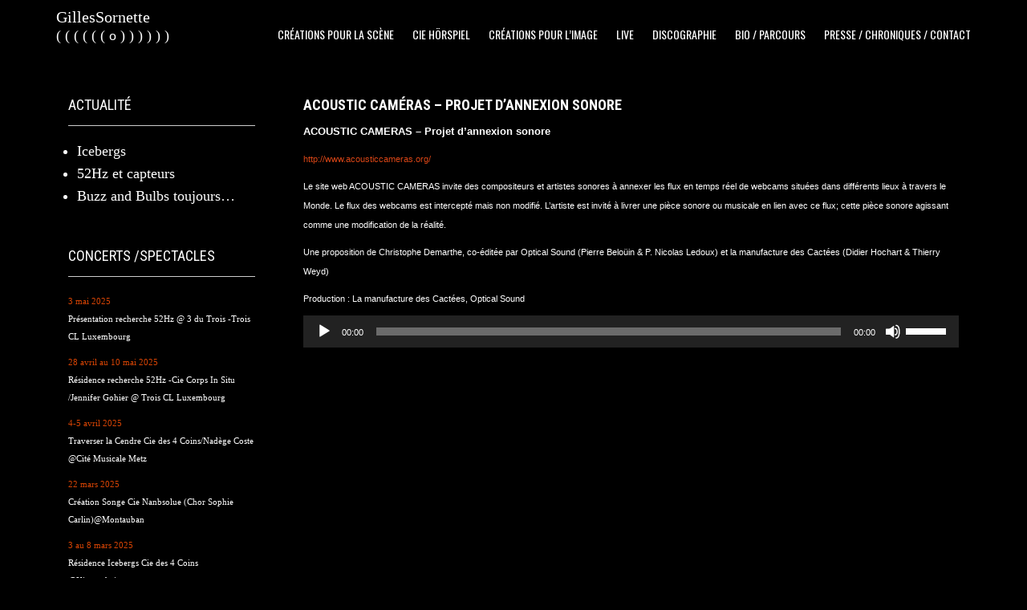

--- FILE ---
content_type: text/html; charset=UTF-8
request_url: http://www.gillessornette.com/acoustic-cameras
body_size: 15043
content:
<!DOCTYPE html>
<html lang="fr-FR">
<head>
<meta charset="UTF-8">
<meta name="viewport" content="width=device-width">
<link rel="profile" href="http://gmpg.org/xfn/11">
<link rel="pingback" href="http://www.gillessornette.com/xmlrpc.php">
<title>Acoustic Caméras &#8211; Projet d&rsquo;annexion sonore &#8211; GillesSornette</title>
<meta name='robots' content='max-image-preview:large' />
<link rel='dns-prefetch' href='//www.gillessornette.com' />
<link rel='dns-prefetch' href='//fonts.googleapis.com' />
<link rel="alternate" type="application/rss+xml" title="GillesSornette &raquo; Flux" href="https://www.gillessornette.com/feed" />
<link rel="alternate" type="application/rss+xml" title="GillesSornette &raquo; Flux des commentaires" href="https://www.gillessornette.com/comments/feed" />
<script type="text/javascript">
/* <![CDATA[ */
window._wpemojiSettings = {"baseUrl":"https:\/\/s.w.org\/images\/core\/emoji\/14.0.0\/72x72\/","ext":".png","svgUrl":"https:\/\/s.w.org\/images\/core\/emoji\/14.0.0\/svg\/","svgExt":".svg","source":{"concatemoji":"http:\/\/www.gillessornette.com\/wp-includes\/js\/wp-emoji-release.min.js?ver=6.4.7"}};
/*! This file is auto-generated */
!function(i,n){var o,s,e;function c(e){try{var t={supportTests:e,timestamp:(new Date).valueOf()};sessionStorage.setItem(o,JSON.stringify(t))}catch(e){}}function p(e,t,n){e.clearRect(0,0,e.canvas.width,e.canvas.height),e.fillText(t,0,0);var t=new Uint32Array(e.getImageData(0,0,e.canvas.width,e.canvas.height).data),r=(e.clearRect(0,0,e.canvas.width,e.canvas.height),e.fillText(n,0,0),new Uint32Array(e.getImageData(0,0,e.canvas.width,e.canvas.height).data));return t.every(function(e,t){return e===r[t]})}function u(e,t,n){switch(t){case"flag":return n(e,"\ud83c\udff3\ufe0f\u200d\u26a7\ufe0f","\ud83c\udff3\ufe0f\u200b\u26a7\ufe0f")?!1:!n(e,"\ud83c\uddfa\ud83c\uddf3","\ud83c\uddfa\u200b\ud83c\uddf3")&&!n(e,"\ud83c\udff4\udb40\udc67\udb40\udc62\udb40\udc65\udb40\udc6e\udb40\udc67\udb40\udc7f","\ud83c\udff4\u200b\udb40\udc67\u200b\udb40\udc62\u200b\udb40\udc65\u200b\udb40\udc6e\u200b\udb40\udc67\u200b\udb40\udc7f");case"emoji":return!n(e,"\ud83e\udef1\ud83c\udffb\u200d\ud83e\udef2\ud83c\udfff","\ud83e\udef1\ud83c\udffb\u200b\ud83e\udef2\ud83c\udfff")}return!1}function f(e,t,n){var r="undefined"!=typeof WorkerGlobalScope&&self instanceof WorkerGlobalScope?new OffscreenCanvas(300,150):i.createElement("canvas"),a=r.getContext("2d",{willReadFrequently:!0}),o=(a.textBaseline="top",a.font="600 32px Arial",{});return e.forEach(function(e){o[e]=t(a,e,n)}),o}function t(e){var t=i.createElement("script");t.src=e,t.defer=!0,i.head.appendChild(t)}"undefined"!=typeof Promise&&(o="wpEmojiSettingsSupports",s=["flag","emoji"],n.supports={everything:!0,everythingExceptFlag:!0},e=new Promise(function(e){i.addEventListener("DOMContentLoaded",e,{once:!0})}),new Promise(function(t){var n=function(){try{var e=JSON.parse(sessionStorage.getItem(o));if("object"==typeof e&&"number"==typeof e.timestamp&&(new Date).valueOf()<e.timestamp+604800&&"object"==typeof e.supportTests)return e.supportTests}catch(e){}return null}();if(!n){if("undefined"!=typeof Worker&&"undefined"!=typeof OffscreenCanvas&&"undefined"!=typeof URL&&URL.createObjectURL&&"undefined"!=typeof Blob)try{var e="postMessage("+f.toString()+"("+[JSON.stringify(s),u.toString(),p.toString()].join(",")+"));",r=new Blob([e],{type:"text/javascript"}),a=new Worker(URL.createObjectURL(r),{name:"wpTestEmojiSupports"});return void(a.onmessage=function(e){c(n=e.data),a.terminate(),t(n)})}catch(e){}c(n=f(s,u,p))}t(n)}).then(function(e){for(var t in e)n.supports[t]=e[t],n.supports.everything=n.supports.everything&&n.supports[t],"flag"!==t&&(n.supports.everythingExceptFlag=n.supports.everythingExceptFlag&&n.supports[t]);n.supports.everythingExceptFlag=n.supports.everythingExceptFlag&&!n.supports.flag,n.DOMReady=!1,n.readyCallback=function(){n.DOMReady=!0}}).then(function(){return e}).then(function(){var e;n.supports.everything||(n.readyCallback(),(e=n.source||{}).concatemoji?t(e.concatemoji):e.wpemoji&&e.twemoji&&(t(e.twemoji),t(e.wpemoji)))}))}((window,document),window._wpemojiSettings);
/* ]]> */
</script>
<style id='wp-emoji-styles-inline-css' type='text/css'>

	img.wp-smiley, img.emoji {
		display: inline !important;
		border: none !important;
		box-shadow: none !important;
		height: 1em !important;
		width: 1em !important;
		margin: 0 0.07em !important;
		vertical-align: -0.1em !important;
		background: none !important;
		padding: 0 !important;
	}
</style>
<link rel='stylesheet' id='wp-block-library-css' href='http://www.gillessornette.com/wp-includes/css/dist/block-library/style.min.css?ver=6.4.7' type='text/css' media='all' />
<style id='classic-theme-styles-inline-css' type='text/css'>
/*! This file is auto-generated */
.wp-block-button__link{color:#fff;background-color:#32373c;border-radius:9999px;box-shadow:none;text-decoration:none;padding:calc(.667em + 2px) calc(1.333em + 2px);font-size:1.125em}.wp-block-file__button{background:#32373c;color:#fff;text-decoration:none}
</style>
<style id='global-styles-inline-css' type='text/css'>
body{--wp--preset--color--black: #000000;--wp--preset--color--cyan-bluish-gray: #abb8c3;--wp--preset--color--white: #ffffff;--wp--preset--color--pale-pink: #f78da7;--wp--preset--color--vivid-red: #cf2e2e;--wp--preset--color--luminous-vivid-orange: #ff6900;--wp--preset--color--luminous-vivid-amber: #fcb900;--wp--preset--color--light-green-cyan: #7bdcb5;--wp--preset--color--vivid-green-cyan: #00d084;--wp--preset--color--pale-cyan-blue: #8ed1fc;--wp--preset--color--vivid-cyan-blue: #0693e3;--wp--preset--color--vivid-purple: #9b51e0;--wp--preset--gradient--vivid-cyan-blue-to-vivid-purple: linear-gradient(135deg,rgba(6,147,227,1) 0%,rgb(155,81,224) 100%);--wp--preset--gradient--light-green-cyan-to-vivid-green-cyan: linear-gradient(135deg,rgb(122,220,180) 0%,rgb(0,208,130) 100%);--wp--preset--gradient--luminous-vivid-amber-to-luminous-vivid-orange: linear-gradient(135deg,rgba(252,185,0,1) 0%,rgba(255,105,0,1) 100%);--wp--preset--gradient--luminous-vivid-orange-to-vivid-red: linear-gradient(135deg,rgba(255,105,0,1) 0%,rgb(207,46,46) 100%);--wp--preset--gradient--very-light-gray-to-cyan-bluish-gray: linear-gradient(135deg,rgb(238,238,238) 0%,rgb(169,184,195) 100%);--wp--preset--gradient--cool-to-warm-spectrum: linear-gradient(135deg,rgb(74,234,220) 0%,rgb(151,120,209) 20%,rgb(207,42,186) 40%,rgb(238,44,130) 60%,rgb(251,105,98) 80%,rgb(254,248,76) 100%);--wp--preset--gradient--blush-light-purple: linear-gradient(135deg,rgb(255,206,236) 0%,rgb(152,150,240) 100%);--wp--preset--gradient--blush-bordeaux: linear-gradient(135deg,rgb(254,205,165) 0%,rgb(254,45,45) 50%,rgb(107,0,62) 100%);--wp--preset--gradient--luminous-dusk: linear-gradient(135deg,rgb(255,203,112) 0%,rgb(199,81,192) 50%,rgb(65,88,208) 100%);--wp--preset--gradient--pale-ocean: linear-gradient(135deg,rgb(255,245,203) 0%,rgb(182,227,212) 50%,rgb(51,167,181) 100%);--wp--preset--gradient--electric-grass: linear-gradient(135deg,rgb(202,248,128) 0%,rgb(113,206,126) 100%);--wp--preset--gradient--midnight: linear-gradient(135deg,rgb(2,3,129) 0%,rgb(40,116,252) 100%);--wp--preset--font-size--small: 13px;--wp--preset--font-size--medium: 20px;--wp--preset--font-size--large: 36px;--wp--preset--font-size--x-large: 42px;--wp--preset--spacing--20: 0.44rem;--wp--preset--spacing--30: 0.67rem;--wp--preset--spacing--40: 1rem;--wp--preset--spacing--50: 1.5rem;--wp--preset--spacing--60: 2.25rem;--wp--preset--spacing--70: 3.38rem;--wp--preset--spacing--80: 5.06rem;--wp--preset--shadow--natural: 6px 6px 9px rgba(0, 0, 0, 0.2);--wp--preset--shadow--deep: 12px 12px 50px rgba(0, 0, 0, 0.4);--wp--preset--shadow--sharp: 6px 6px 0px rgba(0, 0, 0, 0.2);--wp--preset--shadow--outlined: 6px 6px 0px -3px rgba(255, 255, 255, 1), 6px 6px rgba(0, 0, 0, 1);--wp--preset--shadow--crisp: 6px 6px 0px rgba(0, 0, 0, 1);}:where(.is-layout-flex){gap: 0.5em;}:where(.is-layout-grid){gap: 0.5em;}body .is-layout-flow > .alignleft{float: left;margin-inline-start: 0;margin-inline-end: 2em;}body .is-layout-flow > .alignright{float: right;margin-inline-start: 2em;margin-inline-end: 0;}body .is-layout-flow > .aligncenter{margin-left: auto !important;margin-right: auto !important;}body .is-layout-constrained > .alignleft{float: left;margin-inline-start: 0;margin-inline-end: 2em;}body .is-layout-constrained > .alignright{float: right;margin-inline-start: 2em;margin-inline-end: 0;}body .is-layout-constrained > .aligncenter{margin-left: auto !important;margin-right: auto !important;}body .is-layout-constrained > :where(:not(.alignleft):not(.alignright):not(.alignfull)){max-width: var(--wp--style--global--content-size);margin-left: auto !important;margin-right: auto !important;}body .is-layout-constrained > .alignwide{max-width: var(--wp--style--global--wide-size);}body .is-layout-flex{display: flex;}body .is-layout-flex{flex-wrap: wrap;align-items: center;}body .is-layout-flex > *{margin: 0;}body .is-layout-grid{display: grid;}body .is-layout-grid > *{margin: 0;}:where(.wp-block-columns.is-layout-flex){gap: 2em;}:where(.wp-block-columns.is-layout-grid){gap: 2em;}:where(.wp-block-post-template.is-layout-flex){gap: 1.25em;}:where(.wp-block-post-template.is-layout-grid){gap: 1.25em;}.has-black-color{color: var(--wp--preset--color--black) !important;}.has-cyan-bluish-gray-color{color: var(--wp--preset--color--cyan-bluish-gray) !important;}.has-white-color{color: var(--wp--preset--color--white) !important;}.has-pale-pink-color{color: var(--wp--preset--color--pale-pink) !important;}.has-vivid-red-color{color: var(--wp--preset--color--vivid-red) !important;}.has-luminous-vivid-orange-color{color: var(--wp--preset--color--luminous-vivid-orange) !important;}.has-luminous-vivid-amber-color{color: var(--wp--preset--color--luminous-vivid-amber) !important;}.has-light-green-cyan-color{color: var(--wp--preset--color--light-green-cyan) !important;}.has-vivid-green-cyan-color{color: var(--wp--preset--color--vivid-green-cyan) !important;}.has-pale-cyan-blue-color{color: var(--wp--preset--color--pale-cyan-blue) !important;}.has-vivid-cyan-blue-color{color: var(--wp--preset--color--vivid-cyan-blue) !important;}.has-vivid-purple-color{color: var(--wp--preset--color--vivid-purple) !important;}.has-black-background-color{background-color: var(--wp--preset--color--black) !important;}.has-cyan-bluish-gray-background-color{background-color: var(--wp--preset--color--cyan-bluish-gray) !important;}.has-white-background-color{background-color: var(--wp--preset--color--white) !important;}.has-pale-pink-background-color{background-color: var(--wp--preset--color--pale-pink) !important;}.has-vivid-red-background-color{background-color: var(--wp--preset--color--vivid-red) !important;}.has-luminous-vivid-orange-background-color{background-color: var(--wp--preset--color--luminous-vivid-orange) !important;}.has-luminous-vivid-amber-background-color{background-color: var(--wp--preset--color--luminous-vivid-amber) !important;}.has-light-green-cyan-background-color{background-color: var(--wp--preset--color--light-green-cyan) !important;}.has-vivid-green-cyan-background-color{background-color: var(--wp--preset--color--vivid-green-cyan) !important;}.has-pale-cyan-blue-background-color{background-color: var(--wp--preset--color--pale-cyan-blue) !important;}.has-vivid-cyan-blue-background-color{background-color: var(--wp--preset--color--vivid-cyan-blue) !important;}.has-vivid-purple-background-color{background-color: var(--wp--preset--color--vivid-purple) !important;}.has-black-border-color{border-color: var(--wp--preset--color--black) !important;}.has-cyan-bluish-gray-border-color{border-color: var(--wp--preset--color--cyan-bluish-gray) !important;}.has-white-border-color{border-color: var(--wp--preset--color--white) !important;}.has-pale-pink-border-color{border-color: var(--wp--preset--color--pale-pink) !important;}.has-vivid-red-border-color{border-color: var(--wp--preset--color--vivid-red) !important;}.has-luminous-vivid-orange-border-color{border-color: var(--wp--preset--color--luminous-vivid-orange) !important;}.has-luminous-vivid-amber-border-color{border-color: var(--wp--preset--color--luminous-vivid-amber) !important;}.has-light-green-cyan-border-color{border-color: var(--wp--preset--color--light-green-cyan) !important;}.has-vivid-green-cyan-border-color{border-color: var(--wp--preset--color--vivid-green-cyan) !important;}.has-pale-cyan-blue-border-color{border-color: var(--wp--preset--color--pale-cyan-blue) !important;}.has-vivid-cyan-blue-border-color{border-color: var(--wp--preset--color--vivid-cyan-blue) !important;}.has-vivid-purple-border-color{border-color: var(--wp--preset--color--vivid-purple) !important;}.has-vivid-cyan-blue-to-vivid-purple-gradient-background{background: var(--wp--preset--gradient--vivid-cyan-blue-to-vivid-purple) !important;}.has-light-green-cyan-to-vivid-green-cyan-gradient-background{background: var(--wp--preset--gradient--light-green-cyan-to-vivid-green-cyan) !important;}.has-luminous-vivid-amber-to-luminous-vivid-orange-gradient-background{background: var(--wp--preset--gradient--luminous-vivid-amber-to-luminous-vivid-orange) !important;}.has-luminous-vivid-orange-to-vivid-red-gradient-background{background: var(--wp--preset--gradient--luminous-vivid-orange-to-vivid-red) !important;}.has-very-light-gray-to-cyan-bluish-gray-gradient-background{background: var(--wp--preset--gradient--very-light-gray-to-cyan-bluish-gray) !important;}.has-cool-to-warm-spectrum-gradient-background{background: var(--wp--preset--gradient--cool-to-warm-spectrum) !important;}.has-blush-light-purple-gradient-background{background: var(--wp--preset--gradient--blush-light-purple) !important;}.has-blush-bordeaux-gradient-background{background: var(--wp--preset--gradient--blush-bordeaux) !important;}.has-luminous-dusk-gradient-background{background: var(--wp--preset--gradient--luminous-dusk) !important;}.has-pale-ocean-gradient-background{background: var(--wp--preset--gradient--pale-ocean) !important;}.has-electric-grass-gradient-background{background: var(--wp--preset--gradient--electric-grass) !important;}.has-midnight-gradient-background{background: var(--wp--preset--gradient--midnight) !important;}.has-small-font-size{font-size: var(--wp--preset--font-size--small) !important;}.has-medium-font-size{font-size: var(--wp--preset--font-size--medium) !important;}.has-large-font-size{font-size: var(--wp--preset--font-size--large) !important;}.has-x-large-font-size{font-size: var(--wp--preset--font-size--x-large) !important;}
.wp-block-navigation a:where(:not(.wp-element-button)){color: inherit;}
:where(.wp-block-post-template.is-layout-flex){gap: 1.25em;}:where(.wp-block-post-template.is-layout-grid){gap: 1.25em;}
:where(.wp-block-columns.is-layout-flex){gap: 2em;}:where(.wp-block-columns.is-layout-grid){gap: 2em;}
.wp-block-pullquote{font-size: 1.5em;line-height: 1.6;}
</style>
<link rel='stylesheet' id='contact-form-7-css' href='http://www.gillessornette.com/wp-content/plugins/contact-form-7/includes/css/styles.css?ver=4.4' type='text/css' media='all' />
<link rel='stylesheet' id='fashionbuzz-font-css' href='//fonts.googleapis.com/css?family=PT+Sans%3A300%2C400%2C600%2C700%2C800%2C900%7CMerienda+One%3A400%2C700%7COswald%3A400%2C700%7CRoboto+Condensed%3A400%2C700&#038;ver=6.4.7' type='text/css' media='all' />
<link rel='stylesheet' id='fashionbuzz-basic-style-css' href='http://www.gillessornette.com/wp-content/themes/fashionbuzz/style.css?ver=6.4.7' type='text/css' media='all' />
<link rel='stylesheet' id='fashionbuzz-editor-style-css' href='http://www.gillessornette.com/wp-content/themes/fashionbuzz/editor-style.css?ver=6.4.7' type='text/css' media='all' />
<link rel='stylesheet' id='fashionbuzz-base-style-css' href='http://www.gillessornette.com/wp-content/themes/fashionbuzz/css/style_base.css?ver=6.4.7' type='text/css' media='all' />
<link rel='stylesheet' id='fashionbuzz-bootstrap-style-css' href='http://www.gillessornette.com/wp-content/themes/fashionbuzz/css/bootstrap.css?ver=6.4.7' type='text/css' media='all' />
<script type="text/javascript" src="http://www.gillessornette.com/wp-includes/js/jquery/jquery.min.js?ver=3.7.1" id="jquery-core-js"></script>
<script type="text/javascript" src="http://www.gillessornette.com/wp-includes/js/jquery/jquery-migrate.min.js?ver=3.4.1" id="jquery-migrate-js"></script>
<script type="text/javascript" src="http://www.gillessornette.com/wp-content/themes/fashionbuzz/js/bootstrap.js?ver=6.4.7" id="fashionbuzz-bootstrap-script-js"></script>
<link rel="https://api.w.org/" href="https://www.gillessornette.com/wp-json/" /><link rel="alternate" type="application/json" href="https://www.gillessornette.com/wp-json/wp/v2/pages/595" /><link rel="EditURI" type="application/rsd+xml" title="RSD" href="https://www.gillessornette.com/xmlrpc.php?rsd" />
<meta name="generator" content="WordPress 6.4.7" />
<link rel="canonical" href="https://www.gillessornette.com/acoustic-cameras" />
<link rel='shortlink' href='https://www.gillessornette.com/?p=595' />
<link rel="alternate" type="application/json+oembed" href="https://www.gillessornette.com/wp-json/oembed/1.0/embed?url=https%3A%2F%2Fwww.gillessornette.com%2Facoustic-cameras" />
<link rel="alternate" type="text/xml+oembed" href="https://www.gillessornette.com/wp-json/oembed/1.0/embed?url=https%3A%2F%2Fwww.gillessornette.com%2Facoustic-cameras&#038;format=xml" />
        <style>
				.social_icons h5,
				.social_icons a,
				a,
				a:hover, a:focus, 
				.tm_client strong,
				#footer a,
				.nav ul li:hover a, 
				.nav ul li.current_page_item a,
				.postmeta a:hover,
				#sidebar ul li a:hover,
				.blog-post h3.entry-title,
				.woocommerce ul.products li.product .price{
					color:#d74516;
				}
				a.read-more, a.blog-more,
				.pagination ul li .current, 
				.pagination ul li a:hover,
				#commentform input#submit,
				input.search-submit{
					background-color:#d74516;
				}
		</style>
		<style type="text/css">
			.header{
			background: url(http://www.gillessornette.com/wp-content/uploads/2024/02/cropped-IMAGE-POUR-SITE.jpg) no-repeat;
			background-position: center top;
		}
		
	</style>
	<style type="text/css" id="custom-background-css">
body.custom-background { background-color: #000000; }
</style>
	<link rel="icon" href="https://www.gillessornette.com/wp-content/uploads/2016/03/cropped-cropped-prop-Home-LOïc.jpg" sizes="32x32" />
<link rel="icon" href="https://www.gillessornette.com/wp-content/uploads/2016/03/cropped-cropped-prop-Home-LOïc.jpg" sizes="192x192" />
<link rel="apple-touch-icon" href="https://www.gillessornette.com/wp-content/uploads/2016/03/cropped-cropped-prop-Home-LOïc.jpg" />
<meta name="msapplication-TileImage" content="https://www.gillessornette.com/wp-content/uploads/2016/03/cropped-cropped-prop-Home-LOïc.jpg" />
<script src="https://ajax.googleapis.com/ajax/libs/jquery/1.11.3/jquery.min.js"></script>
<script type="text/javascript">
// NAVIGATION CALLBACK
var ww = jQuery(window).width();
jQuery(document).ready(function() { 
	jQuery(".nav li a").each(function() {
		if (jQuery(this).next().length > 0) {
			jQuery(this).addClass("parent");
		};
	})
	jQuery(".toggleMenu").click(function(e) { 
		e.preventDefault();
		jQuery(this).toggleClass("active");
		jQuery(".nav").slideToggle('fast');
	});
	adjustMenu();
})

// navigation orientation resize callbak
jQuery(window).bind('resize orientationchange', function() {
	ww = jQuery(window).width();
	adjustMenu();
});

var adjustMenu = function() {
	if (ww < 719) {
		jQuery(".toggleMenu").css("display", "block");
		if (!jQuery(".toggleMenu").hasClass("active")) {
			jQuery(".nav").hide();
		} else {
			jQuery(".nav").show();
		}
		jQuery(".nav li").unbind('mouseenter mouseleave');
	} else {
		jQuery(".toggleMenu").css("display", "none");
		jQuery(".nav").show();
		jQuery(".nav li").removeClass("hover");
		jQuery(".nav li a").unbind('click');
		jQuery(".nav li").unbind('mouseenter mouseleave').bind('mouseenter mouseleave', function() {
			jQuery(this).toggleClass('hover');
		});
	}
}

</script>
</head>

<body class="page-template-default page page-id-595 custom-background">
<div class="description">
        	<div class="container">
            	<div class="row">
                	<div class="col-md-12">
						<div class="logo">
                            		<a href="https://www.gillessornette.com/">
                                        	<h1>GillesSornette</h1>
                                    </a>
                                    <p>( ( ( ( ( ( o )  )   )     )        )         )</p>
                             </div>
                     <div class="toggle">
                         <a class="toggleMenu" href="#">Menu</a>
                    </div><!-- toggle --> 
                 <div class="nav">
                    <div class="menu-menu-1-container"><ul id="menu-menu-1" class="menu"><li id="menu-item-72" class="menu-item menu-item-type-post_type menu-item-object-page menu-item-has-children menu-item-72"><a href="https://www.gillessornette.com/musiques-spectacles-2">Créations pour la scène</a>
<ul class="sub-menu">
	<li id="menu-item-1075" class="menu-item menu-item-type-post_type menu-item-object-page menu-item-1075"><a href="https://www.gillessornette.com/traverser-la-cendre">Cie des 4 Coins (Théâtre)</a></li>
	<li id="menu-item-954" class="menu-item menu-item-type-post_type menu-item-object-page menu-item-954"><a href="https://www.gillessornette.com/cie-corps-in-situ">Cie Corps In Situ (danse)</a></li>
	<li id="menu-item-124" class="menu-item menu-item-type-post_type menu-item-object-page menu-item-124"><a href="https://www.gillessornette.com/cie-des-bestioles">Cie Les Bestioles (théatre / danse)</a></li>
	<li id="menu-item-64" class="menu-item menu-item-type-post_type menu-item-object-page menu-item-64"><a href="https://www.gillessornette.com/cie-sophie-carlin">Sophie Carlin (danse)</a></li>
	<li id="menu-item-756" class="menu-item menu-item-type-post_type menu-item-object-page menu-item-756"><a href="https://www.gillessornette.com/cie-malka-b-l-tchouda-danse">Cie Malka / B.L. Tchouda (danse)</a></li>
	<li id="menu-item-731" class="menu-item menu-item-type-post_type menu-item-object-page menu-item-731"><a href="https://www.gillessornette.com/cie-ph7jacky-achar-danse">Cie pH7/Jacky Achar (danse)</a></li>
	<li id="menu-item-520" class="menu-item menu-item-type-post_type menu-item-object-page menu-item-520"><a href="https://www.gillessornette.com/divers">Autres</a></li>
</ul>
</li>
<li id="menu-item-59" class="menu-item menu-item-type-post_type menu-item-object-page menu-item-has-children menu-item-59"><a href="https://www.gillessornette.com/cie-horspiel">Cie Hörspiel</a>
<ul class="sub-menu">
	<li id="menu-item-931" class="menu-item menu-item-type-post_type menu-item-object-page menu-item-931"><a href="https://www.gillessornette.com/cie-horspiel">Cie Hörspiel</a></li>
	<li id="menu-item-976" class="menu-item menu-item-type-post_type menu-item-object-page menu-item-976"><a href="https://www.gillessornette.com/buzz-and-bulbs">Buzz and Bulbs Création 2023</a></li>
	<li id="menu-item-797" class="menu-item menu-item-type-post_type menu-item-object-page menu-item-797"><a href="https://www.gillessornette.com/dichotomies-creation-20192020">Dichotomie(s)  2021</a></li>
	<li id="menu-item-587" class="menu-item menu-item-type-post_type menu-item-object-page menu-item-587"><a href="https://www.gillessornette.com/fracas">Fracas / [fRaka] (2017)</a></li>
	<li id="menu-item-193" class="menu-item menu-item-type-post_type menu-item-object-page menu-item-193"><a href="https://www.gillessornette.com/shadoz">Shadoz (jeune public) 2013/2015</a></li>
	<li id="menu-item-195" class="menu-item menu-item-type-post_type menu-item-object-page menu-item-195"><a href="https://www.gillessornette.com/kaku">Kaku – 2011</a></li>
</ul>
</li>
<li id="menu-item-706" class="menu-item menu-item-type-post_type menu-item-object-page current-menu-ancestor current-menu-parent current_page_parent current_page_ancestor menu-item-has-children menu-item-706"><a href="https://www.gillessornette.com/film">Créations pour l&rsquo;image</a>
<ul class="sub-menu">
	<li id="menu-item-653" class="menu-item menu-item-type-post_type menu-item-object-page menu-item-653"><a href="https://www.gillessornette.com/649-2">Films de Pierre Villemin</a></li>
	<li id="menu-item-723" class="menu-item menu-item-type-post_type menu-item-object-page menu-item-723"><a href="https://www.gillessornette.com/films-de-guillaume-lenel">Films de Guillaume Lenel</a></li>
	<li id="menu-item-598" class="menu-item menu-item-type-post_type menu-item-object-page current-menu-item page_item page-item-595 current_page_item menu-item-598"><a href="https://www.gillessornette.com/acoustic-cameras" aria-current="page">Acoustic Caméras – Projet d’annexion sonore</a></li>
	<li id="menu-item-104" class="menu-item menu-item-type-post_type menu-item-object-page menu-item-104"><a href="https://www.gillessornette.com/musiques-spectacles-2/cine-concert">Les Montreurs d&rsquo;Ombres &#8211; Ciné concert</a></li>
	<li id="menu-item-108" class="menu-item menu-item-type-post_type menu-item-object-page menu-item-108"><a href="https://www.gillessornette.com/sound-design">Sound Design / illustration sonore</a></li>
</ul>
</li>
<li id="menu-item-109" class="menu-item menu-item-type-post_type menu-item-object-page menu-item-has-children menu-item-109"><a href="https://www.gillessornette.com/projets-collaboratifs">Live</a>
<ul class="sub-menu">
	<li id="menu-item-982" class="menu-item menu-item-type-post_type menu-item-object-page menu-item-982"><a href="https://www.gillessornette.com/re-sonance-410">Re-sonance 410</a></li>
	<li id="menu-item-207" class="menu-item menu-item-type-post_type menu-item-object-page menu-item-207"><a href="https://www.gillessornette.com/self">SeLF (rip)</a></li>
	<li id="menu-item-778" class="menu-item menu-item-type-post_type menu-item-object-page menu-item-778"><a href="https://www.gillessornette.com/glm">GLM</a></li>
	<li id="menu-item-213" class="menu-item menu-item-type-post_type menu-item-object-page menu-item-213"><a href="https://www.gillessornette.com/orchestre-philharmonique-de-ms-20">Orchestre Philharmonique de MS 20</a></li>
	<li id="menu-item-338" class="menu-item menu-item-type-post_type menu-item-object-page menu-item-338"><a href="https://www.gillessornette.com/ddum-spiro-spero">DDum Spiro Spero (rip)</a></li>
	<li id="menu-item-717" class="menu-item menu-item-type-post_type menu-item-object-page menu-item-717"><a href="https://www.gillessornette.com/sornette-dupont-desmorts">Sornette / Dupont Desmorts</a></li>
</ul>
</li>
<li id="menu-item-58" class="menu-item menu-item-type-post_type menu-item-object-page menu-item-58"><a href="https://www.gillessornette.com/productions-sornette">Discographie</a></li>
<li id="menu-item-136" class="menu-item menu-item-type-post_type menu-item-object-page menu-item-136"><a href="https://www.gillessornette.com/bio-parcours">Bio / Parcours</a></li>
<li id="menu-item-147" class="menu-item menu-item-type-post_type menu-item-object-page menu-item-has-children menu-item-147"><a href="https://www.gillessornette.com/presse-chroniques">Presse / Chroniques / Contact</a>
<ul class="sub-menu">
	<li id="menu-item-1096" class="menu-item menu-item-type-post_type menu-item-object-page menu-item-1096"><a href="https://www.gillessornette.com/presse">Presse</a></li>
	<li id="menu-item-1090" class="menu-item menu-item-type-post_type menu-item-object-page menu-item-1090"><a href="https://www.gillessornette.com/chroniques">Chroniques</a></li>
	<li id="menu-item-574" class="menu-item menu-item-type-post_type menu-item-object-page menu-item-574"><a href="https://www.gillessornette.com/contact">Contact</a></li>
</ul>
</li>
</ul></div>                </div><!-- nav --><div class="clearfix"></div>
                </div>
                </div>
            </div><!-- site-aligner -->
		</div>

        
	<div class="container">
    	<div class="row">
            	<div class="col-md-3">
                	<div class="sidebar">
        			<div id="sidebar">
    
    
		<aside id="recent-posts-3" class="widget widget_recent_entries">
		<h3 class="widget-title">Actualité</h3>
		<ul>
											<li>
					<a href="https://www.gillessornette.com/icebergs">Icebergs</a>
									</li>
											<li>
					<a href="https://www.gillessornette.com/52hz-et-capteurs">52Hz et capteurs</a>
									</li>
											<li>
					<a href="https://www.gillessornette.com/annus-horribilis">Buzz and Bulbs toujours&#8230;</a>
									</li>
					</ul>

		</aside><aside id="text-3" class="widget widget_text"><h3 class="widget-title">Concerts /Spectacles</h3>			<div class="textwidget"><div style="font-size: 8pt; font-family: verdana;color:#d74404;">3 mai 2025
</div>
<div style="font-size: 8pt; font-family: verdana;color:#ffffff;" > Présentation recherche 52Hz  @ 3 du Trois -Trois CL Luxembourg</p>
<div style="font-size: 8pt; font-family: verdana;color:#d74404;">28 avril au 10 mai 2025
</div>
<div style="font-size: 8pt; font-family: verdana;color:#ffffff;" > Résidence recherche 52Hz -Cie Corps In Situ /Jennifer Gohier @ Trois CL Luxembourg</p>
<div style="font-size: 8pt; font-family: verdana;color:#d74404;">4-5 avril 2025
</div>
<div style="font-size: 8pt; font-family: verdana;color:#ffffff;" > Traverser la Cendre Cie des 4 Coins/Nadège Coste @Cité Musicale Metz</p>
<div style="font-size: 8pt; font-family: verdana;color:#d74404;">22 mars 2025
</div>
<div style="font-size: 8pt; font-family: verdana;color:#ffffff;" > Création Songe Cie Nanbsolue (Chor Sophie Carlin)@Montauban</p>
<div style="font-size: 8pt; font-family: verdana;color:#d74404;">3 au 8 mars 2025
</div>
<div style="font-size: 8pt; font-family: verdana;color:#ffffff;" > Résidence Icebergs Cie des 4 Coins @Kingersheim</p>
<div style="font-size: 8pt; font-family: verdana;color:#d74404;">31 jan 2025
</div>
<div style="font-size: 8pt; font-family: verdana;color:#ffffff;" > Buzz & Bulbs @La Souris Verte - Epinal (88)</p>
<div style="font-size: 8pt; font-family: verdana;color:#d74404;">11-12 dec 2024
</div>
<div style="font-size: 8pt; font-family: verdana;color:#ffffff;" > Traverser la cendre - Cie 4 coins @Casino Sarreguemines</p>
<div style="font-size: 8pt; font-family: verdana;color:#d74404;">5-6 dec 2024
</div>
<div style="font-size: 8pt; font-family: verdana;color:#ffffff;" > Traverser la cendre - Cie 4 coins @APALVA Longwy</p>
<div style="font-size: 8pt; font-family: verdana;color:#d74404;">21-23 nov 2024
</div>
<div style="font-size: 8pt; font-family: verdana;color:#ffffff;" > Traverser la cendre - Cie 4 coins @Anis Gras Arcueil</p>
<div style="font-size: 8pt; font-family: verdana;color:#d74404;">7-13 nov 2024
</div>
<div style="font-size: 8pt; font-family: verdana;color:#ffffff;" > Carnaval - Cie Corps in Situ (musicien / arrangeur) @Rotondes Luxembourg)</p>
<div style="font-size: 8pt; font-family: verdana;color:#d74404;">4-6 nov 2024
</div>
<div style="font-size: 8pt; font-family: verdana;color:#ffffff;" > Carnaval - Cie Corps in Situ (musicien / arrangeur) @Forbach Festival Loostik)</p>
<div style="font-size: 8pt; font-family: verdana;color:#d74404;">7-11 oct 2024
</div>
<div style="font-size: 8pt; font-family: verdana;color:#ffffff;" > Résidence reprise Traverser la cendre - Cie 4 coins @Centre Pompidou-Metz</p>
<div style="font-size: 8pt; font-family: verdana;color:#d74404;">9-13 sept 2024
</div>
<div style="font-size: 8pt; font-family: verdana;color:#ffffff;" > Résidence Buzz & Bulbs @Centre Pompidou-Metz</p>
<div style="font-size: 8pt; font-family: verdana;color:#d74404;">13-17 mai 2024
</div>
<div style="font-size: 8pt; font-family: verdana;color:#ffffff;" > Résidence et création Traverser la cendre - Cie 4 coins @Point d'Eau (Ostwald)</p>
<div style="font-size: 8pt; font-family: verdana;color:#d74404;">3 mai 2024
</div>
<div style="font-size: 8pt; font-family: verdana;color:#ffffff;" > Trois du 3-sortie résidence 52Hz-Cie Corps in Situ @3CL Luxemboourg > reporté</p>
<div style="font-size: 8pt; font-family: verdana;color:#d74404;">22-26 avril 2024
</div>
<div style="font-size: 8pt; font-family: verdana;color:#ffffff;" > Résidence Recherche 52Hz-Cie Corps in Situ @3CL Luxemboourg > reporté</p>
<div style="font-size: 8pt; font-family: verdana;color:#d74404;">8-18 avril 2024
</div>
<div style="font-size: 8pt; font-family: verdana;color:#ffffff;" > Résidence Traverser la cendre - Cie 4 coins @Point d'Eau (Ostwald)</p>
<div style="font-size: 8pt; font-family: verdana;color:#d74404;">21-22 mars 2024
</div>
<div style="font-size: 8pt; font-family: verdana;color:#ffffff;" > Création Carnaval Cie Corps in Situ(musicien / arrangeur) @Arsenal (Metz)</p>
<div style="font-size: 8pt; font-family: verdana;color:#d74404;">21-22 mars 2024
</div>
<div style="font-size: 8pt; font-family: verdana;color:#ffffff;" > Création Carnaval Cie Corps in Situ(musicien / arrangeur) @Arsenal (Metz)</p>
<div style="font-size: 8pt; font-family: verdana;color:#d74404;">26 fev-20 mars 2024
</div>
<div style="font-size: 8pt; font-family: verdana;color:#ffffff;" > Résidences Carnaval Cie Corps in Situ (musicien / arrangeur)  (Metz)</p>
<div style="font-size: 8pt; font-family: verdana;color:#d74404;">23 nov 2023:
</div>
<div style="font-size: 8pt; font-family: verdana;color:#ffffff;" >Concert Re-sonance 410 @ESAL Metz</p>
<div style="font-size: 8pt; font-family: verdana;color:#d74404;">20 nov au 2 dec: 2023
</div>
<div style="font-size: 8pt; font-family: verdana;color:#ffffff;" >Résidence Traverser la Cendre Cie 4 Coins @Cité Musicale-Metz(67)</p>
<div style="font-size: 8pt; font-family: verdana;color:#d74404;">23 sept 2023
</div>
<div style="font-size: 8pt; font-family: verdana;color:#ffffff;" >Lëtzebuerger Jugendtheaterpraïs - GO! Cie Corps in Situ @Esch sur Alzette (Luxembourg)</p>
<div style="font-size: 8pt; font-family: verdana;color:#d74404;">4 au 9 sept 2023
</div>
<div style="font-size: 8pt; font-family: verdana;color:#ffffff;" >résidence de création Imaginarium Cie Bestioles@BLIIIDA Metz</p>
<div style="font-size: 8pt; font-family: verdana;color:#d74404;">3 au 7 juil 2023
</div>
<div style="font-size: 8pt; font-family: verdana;color:#ffffff;" >résidence de création Imaginarium Cie Bestioles@Agora Metz</p>
<div style="font-size: 8pt; font-family: verdana;color:#d74404;">29 mai au 2 juin 2023:
</div>
<div style="font-size: 8pt; font-family: verdana;color:#ffffff;" >Résidence Traverser la Cendre Cie 4 Coins@Point d'O Ostwald (67)</p>
<div style="font-size: 8pt; font-family: verdana;color:#d74404;">25 au 28 mai
</div>
<div style="font-size: 8pt; font-family: verdana;color:#ffffff;" >Sous La Neige Cie Bestioles@Béziers</p>
<div style="font-size: 8pt; font-family: verdana;color:#d74404;">8 au 13 mai
</div>
<div style="font-size: 8pt; font-family: verdana;color:#ffffff;" >Sous La Neige Cie Bestioles@ST Genis Laval</p>
<div style="font-size: 8pt; font-family: verdana;color:#d74404;">6 avril 2023:
</div>
<div style="font-size: 8pt; font-family: verdana;color:#ffffff;" >Finale Quattropole Musikpreis@Sarrebruck</p>
<div style="font-size: 8pt; font-family: verdana;color:#d74404;">25 au 30 mars
</div>
<div style="font-size: 8pt; font-family: verdana;color:#ffffff;" >Sous La Neige Cie Bestioles@Auxerre</p>
<div style="font-size: 8pt; font-family: verdana;color:#d74404;">29 jan 2023:
</div>
<div style="font-size: 8pt; font-family: verdana;color:#ffffff;" >Sieste sonore@NEST CDN Thionville</p>
<div style="font-size: 8pt; font-family: verdana;color:#d74404;">10 jan 2023:
</div>
<div style="font-size: 8pt; font-family: verdana;color:#ffffff;" >Buzz and Bulbs- création - CitéMusicale Metz/Trinitaires</p>
<div style="font-size: 8pt; font-family: verdana;color:#d74404;">15 au 22 déc 2022:
</div>
<div style="font-size: 8pt; font-family: verdana;color:#ffffff;" >Résidence Buzz and Bulbs@Bords 2 Scènes Vitry le François</p>
<div style="font-size: 8pt; font-family: verdana;color:#d74404;">31 oct au 5 nov 2022:
</div>
<div style="font-size: 8pt; font-family: verdana;color:#ffffff;" >Résidence Traverser la Cendre Cie 4 Coins@Point d'O Ostwald (67)</p>
<div style="font-size: 8pt; font-family: verdana;color:#d74404;">19 au 23 sept 2022:
</div>
<div style="font-size: 8pt; font-family: verdana;color:#ffffff;" >Résidence Buzz and Bulbs@Gueulard Plus SMAC Nilvange</p>
<div style="font-size: 8pt; font-family: verdana;color:#d74404;">13 au 17 juin 2022:
</div>
<div style="font-size: 8pt; font-family: verdana;color:#ffffff;" >Résidence Buzz and Bulbs@Gueulard Plus SMAC Nilvange</p>
<div style="font-size: 8pt; font-family: verdana;color:#d74404;">11 au 15 avril 2022:
</div>
<div style="font-size: 8pt; font-family: verdana;color:#ffffff;" >Résidence Buzz and Bulbs@Bords 2 Scènes Vitry le François</p>
<div style="font-size: 8pt; font-family: verdana;color:#d74404;">5 au 11 février, 24 mars au 1er avril, 3 au 9 avril:
</div>
<div style="font-size: 8pt; font-family: verdana;color:#ffffff;" >Tournée Sous La Neige Cie Bestioles</p>
<div style="font-size: 8pt; font-family: verdana;color:#d74404;">17 au 21 janvier 2022:
</div>
<div style="font-size: 8pt; font-family: verdana;color:#ffffff;" >Résidence Buzz and Bulbs@Trinitaires Cité Musicale Metz</p>
<div style="font-size: 8pt; font-family: verdana;color:#d74404;"> 13 janvier 2022:
</div>
<div style="font-size: 8pt; font-family: verdana;color:#ffffff;" >Création GO! Cie Corps in Situ @Grand Théatre - Esch sur Alzette (LU)</p>
<div style="font-size: 8pt; font-family: verdana;color:#d74404;"> 4 au 7 janvier 2022:
</div>
<div style="font-size: 8pt; font-family: verdana;color:#ffffff;" >Résidence GO! Cie Corps in Situ @Marché aux Grains - Bouxwiller</p>
<div style="font-size: 8pt; font-family: verdana;color:#d74404;">17 au 22 décembre 2021:
</div>
<div style="font-size: 8pt; font-family: verdana;color:#ffffff;" >Résidence Re-sonance 410@Arsenal / Cité Musicale Metz</p>
<div style="font-size: 8pt; font-family: verdana;color:#d74404;">9 décembre2021:
</div>
<div style="font-size: 8pt; font-family: verdana;color:#ffffff;" >Création Dichotomie(s)@CC La Menuiserie/ La Machinerie 54 Homécourt</p>
<div style="font-size: 8pt; font-family: verdana;color:#d74404;">24 au 30 novembre 2021:
</div>
<div style="font-size: 8pt; font-family: verdana;color:#ffffff;" >Résidence Dichotomie(s)@CC Picasso/ La Machinerie 54 Homécourt</p>
<div style="font-size: 8pt; font-family: verdana;color:#d74404;">23-24 octobre 2021:
</div>
<div style="font-size: 8pt; font-family: verdana;color:#ffffff;" >TRIP Cie Corps In Situ@CC Picasso/ La Machinerie 54 Homécourt</p>
<div style="font-size: 8pt; font-family: verdana;color:#d74404;">17-18 octobre 2021:
</div>
<div style="font-size: 8pt; font-family: verdana;color:#ffffff;" >TRIP Cie Corps In Situ@BAM/ Cité Musicale Metz</p>
<div style="font-size: 8pt; font-family: verdana;color:#d74404;">8 novembre 2021:
</div>
<div style="font-size: 8pt; font-family: verdana;color:#ffffff;" >Création Hippocampe Cie Les Bestioles@Arsenal/ Cité Musicale Metz</p>
<div style="font-size: 8pt; font-family: verdana;color:#d74404;">11 au 15 octobre 2021:
</div>
<div style="font-size: 8pt; font-family: verdana;color:#ffffff;" >Résidence Buzz and Bulbs@Césaré CNCM Reims</p>
<div style="font-size: 8pt; font-family: verdana;color:#d74404;">31 aout au 6 septembre 2021:
</div>
<div style="font-size: 8pt; font-family: verdana;color:#ffffff;" >Résidence Dichotomie(s)@CC Picasso/ La Machinerie 54 Homécourt</p>
<div style="font-size: 8pt; font-family: verdana;color:#d74404;">27 aout 2021:
</div>
<div style="font-size: 8pt; font-family: verdana;color:#ffffff;" >Concert Re-sonance 410@Porte des Allemands Metz</p>
<div style="font-size: 8pt; font-family: verdana;color:#d74404;">5 au 12 juillet 2021:
</div>
<div style="font-size: 8pt; font-family: verdana;color:#ffffff;" >Résidence Dichotomie(s)@CC Picasso/ La Machinerie 54 Homécourt</p>
<div style="font-size: 8pt; font-family: verdana;color:#d74404;"> 29 mars au 3 avril 2021:
</div>
<div style="font-size: 8pt; font-family: verdana;color:#ffffff;" >Résidence Dichotomie(s)@Centre Pompidou-Metz</p>
<div style="font-size: 8pt; font-family: verdana;color:#d74404;"> 19 mars 2021:
</div>
<div style="font-size: 8pt; font-family: verdana;color:#ffffff;" >TEN : 10 ans de collaboration avec la chorégraphe Sophie Carlin@Théatre Olympe de Gouges Montauban > annulé/reporté</p>
<div style="font-size: 8pt; font-family: verdana;color:#d74404;"> 25,26 et 28 février 2021:
</div>
<div style="font-size: 8pt; font-family: verdana;color:#ffffff;" > création TRIP - Cie Corps In Situ@Kinneksbond Mamer (Lux)</p>
<div style="font-size: 8pt; font-family: verdana;color:#d74404;"> 10 au 18 décembre:
</div>
<div style="font-size: 8pt; font-family: verdana;color:#ffffff;" > résidence TRIP - Cie Corps In Situ@Menuiserie Mancieulles (54)</p>
<div style="font-size: 8pt; font-family: verdana;color:#d74404;"> 17 au 24 novembre:
</div>
<div style="font-size: 8pt; font-family: verdana;color:#ffffff;" >Sous La Neige - Cie Bestioles @Kayl (Lux) + Frouard (54)</p>
<div style="font-size: 8pt; font-family: verdana;color:#d74404;"> 31 oct au 4 nov:
</div>
<div style="font-size: 8pt; font-family: verdana;color:#ffffff;" > Sous La Neige - Cie Bestioles @Muzillac (56)</p>
<div style="font-size: 8pt; font-family: verdana;color:#d74404;"> 2 au 8 octobre:
</div>
<div style="font-size: 8pt; font-family: verdana;color:#ffffff;" > résidence TRIP - Cie Corps In Situ@BAM Metz</p>
<div style="font-size: 8pt; font-family: verdana;color:#d74404;"> 6 au 10 juillet et 7 au 11 septembre:
</div>
<div style="font-size: 8pt; font-family: verdana;color:#ffffff;" > résidence Dichotomie(s) - Cie Hörspiel @Gueulard Plus Nilvange</p>
<div style="font-size: 8pt; font-family: verdana;color:#d74404;">22 au 29 juin:
</div>
<div style="font-size: 8pt; font-family: verdana;color:#ffffff;" > résidence Buzz & Bulbs- Cie Hörspiel @Trinitaires Metz</p>
<div style="font-size: 8pt; font-family: verdana;color:#d74404;">18 mars 2020:
</div>
<div style="font-size: 8pt; font-family: verdana;color:#ffffff;" >Sortie résidence Projet K / Cie Corps in Situ @Lycée Vauban (Lux)</p>
<div style="font-size: 8pt; font-family: verdana;color:#d74404;">18 jan 2020:
</div>
<div style="font-size: 8pt; font-family: verdana;color:#ffffff;" >Sortie résidence Projet K / Cie Corps in Situ @Esch/Alzette (Lux)</p>
<div style="font-size: 8pt; font-family: verdana;color:#d74404;">4 novembre:
</div>
<div style="font-size: 8pt; font-family: verdana;color:#ffffff;" >Création L'Enfant Océan /Cie Bestioles Martine Waniowski@CC PIcasso Homécourt</p>
<div style="font-size: 8pt; font-family: verdana;color:#d74404;">30 sept au 4 octobre:
</div>
<div style="font-size: 8pt; font-family: verdana;color:#ffffff;" >Résidence recherche Dichotomie(s)/Cie Hörspiel@Théatre Trinitaires Metz</p>
<div style="font-size: 8pt; font-family: verdana;color:#d74404;">9 au 12 juillet:
</div>
<div style="font-size: 8pt; font-family: verdana;color:#ffffff;" >Résidence recherche Dichotomie(s)/Cie Hörspiel@Gueulard Plus - Nilvange (57)</p>
<div style="font-size: 8pt; font-family: verdana;color:#d74404;">25 juin-7juillet:
</div>
<div style="font-size: 8pt; font-family: verdana;color:#ffffff;" >Résidence création L'Enfant Océan/Cie Les Bestioles@La Minoterie- Dijon</p>
<div style="font-size: 8pt; font-family: verdana;color:#d74404;">25 mai:
</div>
<div style="font-size: 8pt; font-family: verdana;color:#ffffff;" >Performance avec Aurore Giaccio (danse)@Borny</p>
<div style="font-size: 8pt; font-family: verdana;color:#d74404;">23 mai:
</div>
<div style="font-size: 8pt; font-family: verdana;color:#ffffff;" >Restitution atelier Chantier / Cie Hörspiel, Lycée agricole Courcelles Chaussy</p>
<div style="font-size: 8pt; font-family: verdana;color:#d74404;">16 au 18 mai :
</div>
<div style="font-size: 8pt; font-family: verdana;color:#ffffff;"> Sous La Neige (Cie Les Bestioles) @Rosny (91)</p>
<div style="font-size: 8pt; font-family: verdana;color:#d74404;">23 au 30 avril:
</div>
<div style="font-size: 8pt; font-family: verdana;color:#ffffff;" > Sous La Neige (Cie Les Bestioles) @Hazebrouck (59), Eu (76)</p>
<div style="font-size: 8pt; font-family: verdana;color:#d74404;">22 mars:
</div>
<div style="font-size: 8pt; font-family: verdana;color:#ffffff;"> Restitution ateliers Demain 2.0 / Cie Hörspiel, école des Isles Metz</p>
<div style="font-size: 8pt; font-family: verdana;color:#d74404;">11 au 15 mars:
</div>
<div style="font-size: 8pt; font-family: verdana;color:#ffffff;">Résidence labo Dichotomie(s) / Cie Hörspiel, école des Isles Metz</p>
<div style="font-size: 8pt; font-family: verdana;color:#d74404;">Janvier-février-mars:
</div>
<div style="font-size: 8pt; font-family: verdana;color:#ffffff;">tournée Sous La Neige (Cie Les Bestioles) @ Arcueil (94), Gauchy (02) , Nantes (44), ... </p>
<div style="font-size: 8pt; font-family: verdana;color:#d74404;">décembre:
</div>
<div style="font-size: 8pt; font-family: verdana;color:#ffffff;">tournée Sous La Neige (Cie Les Bestioles) - Création sonore et musicale pour Les Moissons de la rage, film immersif (F. Lemaire) au Musée de Gravelotte</p>
<div style="font-size: 8pt; font-family: verdana;color:#d74404;">novembre:
</div>
<div style="font-size: 8pt; font-family: verdana;color:#ffffff;">tournée Sous La Neige (Cie Les Bestioles) - Création sonore et musicale pour Alchimie (F. Lemaire- D. Verlet), installation immersive au Chateau de Malbrouck</p>
<div style="font-size: 8pt; font-family: verdana;color:#d74404;">octobre:
</div>
<div style="font-size: 8pt; font-family: verdana;color:#ffffff;">tournée Sous La Neige (Cie Les Bestioles)</p>
<div style="font-size: 8pt; font-family: verdana;color:#d74404;">19-22 sept:
</div>
<div style="font-size: 8pt; font-family: verdana;color:#ffffff;">Glacies (P Villemin)@ Festival international de cinéma expérimental « Dobra », Rio de Janeiro (Brésil)</p>
<div style="font-size: 8pt; font-family: verdana;color:#d74404;">18 sept:
</div>
<div style="font-size: 8pt; font-family: verdana;color:#ffffff;">Glacies (P Villemin)@Festival international du film et de la video expérimentale « Bideodromo »  Bilbao (Espagne)</p>
<div style="font-size: 8pt; font-family: verdana;color:#d74404;">14 septembre:
</div>
<div style="font-size: 8pt; font-family: verdana;color:#ffffff;">Sous La Neige (Cie Les Bestioles) @Le Chainon Manquant, Laval (53)</p>
<div style="font-size: 8pt; font-family: verdana;color:#d74404;">27 au 31 août:
</div>
<div style="font-size: 8pt; font-family: verdana;color:#ffffff;">Sous La Neige (Cie Les Bestioles) @Festival Au Bonheur des Mômes, le Grand Bornand (74)</p>
<div style="font-size: 8pt; font-family: verdana;color:#d74404;">Saison 2017-2018</p>
<div style="font-size: 8pt; font-family: verdana;color:#d74404;">avril:
</div>
<div style="font-size: 8pt; font-family: verdana;color:#ffffff;">Sous La Neige (Cie Les Bestioles) @Rixheim le 6 et 7, Soultz le 13, Wissembourg le 15 et 16, Schiltigheim du 19 au 21</p>
<div style="font-size: 8pt; font-family: verdana;color:#d74404;">27 mars:
</div>
<div style="font-size: 8pt; font-family: verdana;color:#ffffff;">Sous La Neige (Cie Les Bestioles) @Ostwald(67)</p>
<div style="font-size: 8pt; font-family: verdana;color:#d74404;">14-18 mars  :
</div>
<div style="font-size: 8pt; font-family: verdana;color:#ffffff;"> « Du côté de la réalité immédiate » en compétition et « Glacies » dans « le cabinet de curiosité » au festival International d’Arts Numériques, Vidéoformes, Clermont-Ferrand</p>
<div style="font-size: 8pt; font-family: verdana;color:#d74404;">février :
</div>
<div style="font-size: 8pt; font-family: verdana;color:#ffffff;">Sous La Neige (Cie Les Bestioles) @Commercy (55) les 1 et 2, @Dijon A pas Comptés les 9 et 10, en Alsace les 14, 16, 18, 19 et 21</p>
<div style="font-size: 8pt; font-family: verdana;color:#d74404;">19 janvier 2018:
</div>
<div style="font-size: 8pt; font-family: verdana;color:#ffffff;">Sous La Neige (Cie Les Bestioles) @Spectacle en recommandé Clermont Ferrand</p>
<div style="font-size: 8pt; font-family: verdana;color:#d74404;">19 au 22 décembre:
</div>
<div style="font-size: 8pt; font-family: verdana;color:#ffffff;">Sous La Neige (Cie Les Bestioles) @Mancieulles (57)</p>
<div style="font-size: 8pt; font-family: verdana;color:#d74404;">14 décembre:
</div>
<div style="font-size: 8pt; font-family: verdana;color:#ffffff;">Sous La Neige (Cie Les Bestioles) @Salers (15)</p>
<div style="font-size: 8pt; font-family: verdana;color:#d74404;">13 décembre:
</div>
<div style="font-size: 8pt; font-family: verdana;color:#ffffff;">Sous La Neige (Cie Les Bestioles) @Saignes (15)</p>
<div style="font-size: 8pt; font-family: verdana;color:#d74404;">11 décembre:
</div>
<div style="font-size: 8pt; font-family: verdana;color:#ffffff;">Sous La Neige (Cie Les Bestioles) @St Genest (42)</p>
<div style="font-size: 8pt; font-family: verdana;color:#d74404;">30 nov -1er  déc:
</div>
<div style="font-size: 8pt; font-family: verdana;color:#ffffff;">La Danse de Gengis Cohn(Cie Les Bestioles) @Homécourt (57)</p>
<div style="font-size: 8pt; font-family: verdana;color:#d74404;">18-19 novembre:
</div>
<div style="font-size: 8pt; font-family: verdana;color:#ffffff;">Sous La Neige (Cie Les Bestioles) @Illzach (68)</p>
<div style="font-size: 8pt; font-family: verdana;color:#d74404;">15-16 novembre:
</div>
<div style="font-size: 8pt; font-family: verdana;color:#ffffff;">Sous La Neige (Cie Les Bestioles) @Audun le Roman (57)</p>
<div style="font-size: 8pt; font-family: verdana;color:#d74404;">12-13 novembre:
</div>
<div style="font-size: 8pt; font-family: verdana;color:#ffffff;">Sous La Neige (Cie Les Bestioles) @Oberhausbergen (67)</p>
<div style="font-size: 8pt; font-family: verdana;color:#d74404;">22 octobre:
</div>
<div style="font-size: 8pt; font-family: verdana;color:#ffffff;">Sous La Neige (Cie Les Bestioles) @Festival Nova Villa Reims</p>
<div style="font-size: 8pt; font-family: verdana;color:#d74404;">18 octobre:
</div>
<div style="font-size: 8pt; font-family: verdana;color:#ffffff;">Inauguration exposition Météorites@Museum d'Histoire Naturelle de Paris<br />
Bande son du film de Guillaume Lenel</p>
<div style="font-size: 8pt; font-family: verdana;color:#d74404;">13 octobre:
</div>
<div style="font-size: 8pt; font-family: verdana;color:#ffffff;">Sous La Neige (Cie Les Bestioles) @Festival Loostik Sarrebrück</p>
<div style="font-size: 8pt; font-family: verdana;color:#d74404;">7 au 23 juillet:
</div>
<div style="font-size: 8pt; font-family: verdana;color:#ffffff;">Sous La Neige (Cie Les Bestioles) et Têtes d'affiche (Cie Malka)@Festival d'Avignon </p>
<div style="font-size: 8pt; font-family: verdana;color:#d74404;">1 et 2 juillet:
</div>
<div style="font-size: 8pt; font-family: verdana;color:#ffffff;">Fracas (Cie Hösrpiel)-création@Arsenal Metz / festival Ondes Messines</p>
<div style="font-size: 8pt; font-family: verdana;color:#d74404;">16 et 17 juin:
</div>
<div style="font-size: 8pt; font-family: verdana;color:#ffffff;">Sous La Neige (Cie Les Bestioles)@Arsenal Metz</p>
<div style="font-size: 8pt; font-family: verdana;color:#d74404;">10 juin  :
</div>
<div style="font-size: 8pt; font-family: verdana;color:#ffffff;" >Périphérie  (Cie Blah Blah Blah)@Petite Rosselle / festival Perspectives</p>
<div style="font-size: 8pt; font-family: verdana;color:#d74404;">15 au 17 mai:
</div>
<div style="font-size: 8pt; font-family: verdana;color:#ffffff;">Sous La Neige (Cie Les Bestioles)@Le Gueulard PLus Nilvange</p>
<div style="font-size: 8pt; font-family: verdana;color:#d74404;">26-27 avril:
</div>
<div style="font-size: 8pt; font-family: verdana;color:#ffffff;">La Danse de Gengis Cohn (Cie Les Bestioles)@Espace BMK Metz</p>
<div style="font-size: 8pt; font-family: verdana;color:#d74404;">10 au 15 avril:
</div>
<div style="font-size: 8pt; font-family: verdana;color:#ffffff;">Fracas (Cie Hörspiel) résidence de création@BAM Metz</p>
<div style="font-size: 8pt; font-family: verdana;color:#d74404;">5 au 7 avril:
</div>
<div style="font-size: 8pt; font-family: verdana;color:#ffffff;">La Danse de Gengis Cohn (Cie Les Bestioles)@CCAM Vandoeuvre</p>
<div style="font-size: 8pt; font-family: verdana;color:#d74404;">20 au 23 mars:
</div>
<div style="font-size: 8pt; font-family: verdana;color:#ffffff;"> Infini : Accompagnement artistique d'une classe de seconde du Lycée Agricole de Courcelles Chaussy</p>
<div style="font-size: 8pt; font-family: verdana;color:#d74404;">6 au 10 fev:
</div>
<div style="font-size: 8pt; font-family: verdana;color:#ffffff;">Sous La Neige (Cie Les Bestioles)@St Dizier</p>
<div style="font-size: 8pt; font-family: verdana;color:#d74404;">5 et 6 jan 2017 :
</div>
<div style="font-size: 8pt; font-family: verdana;color:#ffffff;">Sous La Neige (Cie Les Bestioles)@Thionville, Théatre municipal</p>
<div style="font-size: 8pt; font-family: verdana;color:#d74404;">18 au 22 décembre :
</div>
<div style="font-size: 8pt; font-family: verdana;color:#ffffff;">Fracas : résidence de création. Arsenal Metz </p>
<div style="font-size: 8pt; font-family: verdana;color:#d74404;">14 au 17 décembre :
</div>
<div style="font-size: 8pt; font-family: verdana;color:#ffffff;">Sous La Neige (Cie Les Bestioles)@Niederanven Luxembourg</p>
<div style="font-size: 8pt; font-family: verdana;color:#d74404;">6 décembre :
</div>
<div style="font-size: 8pt; font-family: verdana;color:#ffffff;">Sous La Neige (Cie Les Bestioles)@Metz</p>
<div style="font-size: 8pt; font-family: verdana;color:#d74404;">26 nov  :
</div>
<div style="font-size: 8pt; font-family: verdana;color:#ffffff;" >Périphérie  (Cie Blah Blah Blah)@Bitche 57</p>
<div style="font-size: 8pt; font-family: verdana;color:#d74404;">18 et 19 nov  :
</div>
<div style="font-size: 8pt; font-family: verdana;color:#ffffff;" >MAN premières (Cie Sophie Carlin)@St Antonin Noble Val 82</p>
<div style="font-size: 8pt; font-family: verdana;color:#d74404;">7 au 11 nov  :
</div>
<div style="font-size: 8pt; font-family: verdana;color:#ffffff;"option résidence MAN (Cie Sophie Carlin)@St Antonin Noble Val 82



<div style="font-size: 8pt; font-family: verdana;color:#d74404;"> 22 au 29 oct :
</div>
<div style="font-size: 8pt; font-family: verdana;color:#ffffff;">Résidence Gengis Cohn (Cie Les Bestioles)@Théatre du Saulcy Metz 57</p>
<div style="font-size: 8pt; font-family: verdana;color:#d74404;">17 au 19 oct :
</div>
<div style="font-size: 8pt; font-family: verdana;color:#ffffff;">Sous La Neige (Cie Les Bestioles)@Val de Fensch 57</p>
<div style="font-size: 8pt; font-family: verdana;color:#d74404;">10 au 15 oct :
</div>
<div style="font-size: 8pt; font-family: verdana;color:#ffffff;">Résidence MAN (Cie Sophie Carlin)@CCN La Rochelle 17</p>
<div style="font-size: 8pt; font-family: verdana;color:#d74404;"> 9 oct :
</div>
<div style="font-size: 8pt; font-family: verdana;color:#ffffff;">Périphérie Sextet (Cie Blah Blah Blah)@Chateau de Malbrouck</p>
<div style="font-size: 8pt; font-family: verdana;color:#d74404;">3 au 7 oct :
</div>
<div style="font-size: 8pt; font-family: verdana;color:#ffffff;">Sous La Neige (Cie Les Bestioles)@Val de Fensch 57</p>
<div style="font-size: 8pt; font-family: verdana;color:#d74404;">25 au 30 sept :
</div>
<div style="font-size: 8pt; font-family: verdana;color:#ffffff;">Résidence  Fracas (Cie Hörspiel) @MJC du Verdunois 55</p>
<div style="font-size: 8pt; font-family: verdana;color:#d74404;">17 juillet :
</div>
<div style="font-size: 8pt; font-family: verdana;color:#ffffff;">Sous La Neige (Cie Les Bestioles)@Fest La Marelle Maizières les Metz 57</p>
<div style="font-size: 8pt; font-family: 
verdana;color:#d74404;">4 au 8 juillet :
</div>
<div style="font-size: 8pt; font-family: verdana;color:#ffffff;">Résidence recherche/création Fracas@Trinitaires Metz</p>
<div style="font-size: 8pt; font-family: verdana;color:#d74404;">30 juin :
</div>
<div style="font-size: 8pt; font-family: verdana;color:#ffffff;">Instrumentiste (synthé) sur Périphérie- Ciné documentaire de Gab Fabing (Cie Blah Blah Blah)@Ondes Messines Metz</p>
<div style="font-size: 8pt; font-family: verdana;color:#d74404;">26 juin :
</div>
<div style="font-size: 8pt; font-family: verdana;color:#ffffff;">performance avec Aurore Giaccio (danse)@Blocs Party Creutzwald</p>
<div style="font-size: 8pt; font-family: verdana;color:#d74404;">22 au 24 mai :
</div>
<div style="font-size: 8pt; font-family: verdana;color:#ffffff;">Sous La Neige (Cie Les Bestioles)@Le Creuset Uckange </p>
<div style="font-size: 8pt; font-family: verdana;color:#d74404;">28 avril :
</div>
<div style="font-size: 8pt; font-family: verdana;color:#ffffff;">Chantier, spectacle à l'issue d'un atelier au Lycée de Courcelles CHaussy @Trinitaires Metz</p>
<div style="font-size: 8pt; font-family: verdana;color:#d74404;">24 avril :
</div>
<div style="font-size: 8pt; font-family: verdana;color:#ffffff;">Sous La Neige (Cie Les Bestioles)@Chateau de Malbrouck 57</p>
<div style="font-size: 8pt; font-family: verdana;color:#d74404;">13 avril :
</div>
<div style="font-size: 8pt; font-family: verdana;color:#ffffff;">Conférence Les Synthés Psychédéliques  + Performance Buchla Music Easel  vs EMS VCS3,  avec Geoffrey Lolli@BAM Metz
</div>
<div style="font-size: 8pt; font-family: verdana;color:#d74404;">8 au 13 février : </div>
<div style="font-size: 8pt; font-family: verdana;color:#ffffff;">résidence création MAN (Cie Sophie Carlin)@CDC Toulouse</div>
<div style="font-size: 8pt; font-family: verdana;color:#d74404;">5 et 6 février : </div>
<div style="font-size: 8pt; font-family: verdana;color:#ffffff;">Sous La Neige (Cie Les Bestioles)@Faulquemont -57</p>
<div style="font-size: 8pt; font-family: verdana;color:#d74404;">19 et 20 janvier : </div>
<div style="font-size: 10pt; font-family: verdana;color:#ffffff;">Shadoz@BAM Metz</p>
<div style="font-size: 8pt; font-family: verdana;color:#d74404;">8 au 12 janvier : </div>
<div style="font-size: 8pt; font-family: verdana;color:#ffffff;">Sous La Neige (Cie Les Bestioles)@Transversales Verdun (55)</p>
</div>
		</aside><aside id="block-2" class="widget widget_block widget_text">
<p></p>
</aside>	
</div><!-- sidebar -->

                    </div>
        		</div>
            	<div class="col-md-9">
                	<div class="content">
					                        
<article id="post-595" class="post-595 page type-page status-publish hentry">
	<header class="entry-header">
		<h1 class="entry-title">Acoustic Caméras &#8211; Projet d&rsquo;annexion sonore</h1>
	</header><!-- .entry-header -->

	<div class="entry-content">
		<p><strong><span style="font-family: verdana, geneva, sans-serif; font-size: 10pt;">ACOUSTIC CAMERAS &#8211; Projet d&rsquo;annexion sonore</span></strong></p>
<p><span style="font-family: verdana, geneva, sans-serif; font-size: 8pt;"><a href="http://www.acousticcameras.org/playlist/gilles-sornette/" target="_blank">http://www.acousticcameras.org/</a></span></p>
<p><span style="font-family: verdana, geneva, sans-serif; font-size: 8pt;">Le site web ACOUSTIC CAMERAS invite des compositeurs et artistes sonores à annexer les flux en temps réel de webcams situées dans différents lieux à travers le Monde. Le flux des webcams est intercepté mais non modifié. L&rsquo;artiste est invité à livrer une pièce sonore ou musicale en lien avec ce flux; cette pièce sonore agissant comme une modification de la réalité.</span></p>
<p><span style="font-family: verdana, geneva, sans-serif; font-size: 8pt;">Une proposition de Christophe Demarthe, co-éditée par Optical Sound (Pierre Beloüin &amp; P. Nicolas Ledoux) et la manufacture des Cactées (Didier Hochart &amp; Thierry Weyd)</span></p>
<p><span style="font-family: verdana, geneva, sans-serif; font-size: 8pt;">Production : La manufacture des Cactées, Optical Sound</span></p>
<!--[if lt IE 9]><script>document.createElement('audio');</script><![endif]-->
<audio class="wp-audio-shortcode" id="audio-595-1" preload="none" style="width: 100%;" controls="controls"><source type="audio/mpeg" src="https://www.gillessornette.com/wp-content/uploads/2018/01/Acoustic-Cameras-8-master4.mp3?_=1" /><a href="https://www.gillessornette.com/wp-content/uploads/2018/01/Acoustic-Cameras-8-master4.mp3">https://www.gillessornette.com/wp-content/uploads/2018/01/Acoustic-Cameras-8-master4.mp3</a></audio>
			</div><!-- .entry-content -->
	</article><!-- #post-## -->
                                                                </div>
 	           </div><div class="clearfix"></div>
  		</div>
  </div><div class="clear"></div>


<div class="reference">
	<div class="site-aligner">
			 Theme by <a href=http://flythemes.net/ target='_blank'>Flythemes</a>			<div class="social-icons">  
            		                     	<a href="https://www.facebook.com/horspiel.wolfgang" target="_blank" class="facebook"></a>
                                                             	<a href="#" target="_blank" class="twitter"></a>
                                                             	<a href="#" target="_blank" class="linkedin"></a>
                                                             	<a href="#" target="_blank" class="gplus"></a>
                                                             	<a href="" target="_blank" class="flickr"></a>
                                       </div>  
     </div>
		</div>
    </div>
<link rel='stylesheet' id='mediaelement-css' href='http://www.gillessornette.com/wp-includes/js/mediaelement/mediaelementplayer-legacy.min.css?ver=4.2.17' type='text/css' media='all' />
<link rel='stylesheet' id='wp-mediaelement-css' href='http://www.gillessornette.com/wp-includes/js/mediaelement/wp-mediaelement.min.css?ver=6.4.7' type='text/css' media='all' />
<script type="text/javascript" src="http://www.gillessornette.com/wp-content/plugins/contact-form-7/includes/js/jquery.form.min.js?ver=3.51.0-2014.06.20" id="jquery-form-js"></script>
<script type="text/javascript" id="contact-form-7-js-extra">
/* <![CDATA[ */
var _wpcf7 = {"loaderUrl":"http:\/\/www.gillessornette.com\/wp-content\/plugins\/contact-form-7\/images\/ajax-loader.gif","recaptchaEmpty":"Please verify that you are not a robot.","sending":"Envoi en cours ..."};
/* ]]> */
</script>
<script type="text/javascript" src="http://www.gillessornette.com/wp-content/plugins/contact-form-7/includes/js/scripts.js?ver=4.4" id="contact-form-7-js"></script>
<script type="text/javascript" id="mediaelement-core-js-before">
/* <![CDATA[ */
var mejsL10n = {"language":"fr","strings":{"mejs.download-file":"T\u00e9l\u00e9charger le fichier","mejs.install-flash":"Vous utilisez un navigateur qui n\u2019a pas le lecteur Flash activ\u00e9 ou install\u00e9. Veuillez activer votre extension Flash ou t\u00e9l\u00e9charger la derni\u00e8re version \u00e0 partir de cette adresse\u00a0: https:\/\/get.adobe.com\/flashplayer\/","mejs.fullscreen":"Plein \u00e9cran","mejs.play":"Lecture","mejs.pause":"Pause","mejs.time-slider":"Curseur de temps","mejs.time-help-text":"Utilisez les fl\u00e8ches droite\/gauche pour avancer d\u2019une seconde, haut\/bas pour avancer de dix secondes.","mejs.live-broadcast":"\u00c9mission en direct","mejs.volume-help-text":"Utilisez les fl\u00e8ches haut\/bas pour augmenter ou diminuer le volume.","mejs.unmute":"R\u00e9activer le son","mejs.mute":"Muet","mejs.volume-slider":"Curseur de volume","mejs.video-player":"Lecteur vid\u00e9o","mejs.audio-player":"Lecteur audio","mejs.captions-subtitles":"L\u00e9gendes\/Sous-titres","mejs.captions-chapters":"Chapitres","mejs.none":"Aucun","mejs.afrikaans":"Afrikaans","mejs.albanian":"Albanais","mejs.arabic":"Arabe","mejs.belarusian":"Bi\u00e9lorusse","mejs.bulgarian":"Bulgare","mejs.catalan":"Catalan","mejs.chinese":"Chinois","mejs.chinese-simplified":"Chinois (simplifi\u00e9)","mejs.chinese-traditional":"Chinois (traditionnel)","mejs.croatian":"Croate","mejs.czech":"Tch\u00e8que","mejs.danish":"Danois","mejs.dutch":"N\u00e9erlandais","mejs.english":"Anglais","mejs.estonian":"Estonien","mejs.filipino":"Filipino","mejs.finnish":"Finnois","mejs.french":"Fran\u00e7ais","mejs.galician":"Galicien","mejs.german":"Allemand","mejs.greek":"Grec","mejs.haitian-creole":"Cr\u00e9ole ha\u00eftien","mejs.hebrew":"H\u00e9breu","mejs.hindi":"Hindi","mejs.hungarian":"Hongrois","mejs.icelandic":"Islandais","mejs.indonesian":"Indon\u00e9sien","mejs.irish":"Irlandais","mejs.italian":"Italien","mejs.japanese":"Japonais","mejs.korean":"Cor\u00e9en","mejs.latvian":"Letton","mejs.lithuanian":"Lituanien","mejs.macedonian":"Mac\u00e9donien","mejs.malay":"Malais","mejs.maltese":"Maltais","mejs.norwegian":"Norv\u00e9gien","mejs.persian":"Perse","mejs.polish":"Polonais","mejs.portuguese":"Portugais","mejs.romanian":"Roumain","mejs.russian":"Russe","mejs.serbian":"Serbe","mejs.slovak":"Slovaque","mejs.slovenian":"Slov\u00e9nien","mejs.spanish":"Espagnol","mejs.swahili":"Swahili","mejs.swedish":"Su\u00e9dois","mejs.tagalog":"Tagalog","mejs.thai":"Thai","mejs.turkish":"Turc","mejs.ukrainian":"Ukrainien","mejs.vietnamese":"Vietnamien","mejs.welsh":"Ga\u00e9lique","mejs.yiddish":"Yiddish"}};
/* ]]> */
</script>
<script type="text/javascript" src="http://www.gillessornette.com/wp-includes/js/mediaelement/mediaelement-and-player.min.js?ver=4.2.17" id="mediaelement-core-js"></script>
<script type="text/javascript" src="http://www.gillessornette.com/wp-includes/js/mediaelement/mediaelement-migrate.min.js?ver=6.4.7" id="mediaelement-migrate-js"></script>
<script type="text/javascript" id="mediaelement-js-extra">
/* <![CDATA[ */
var _wpmejsSettings = {"pluginPath":"\/wp-includes\/js\/mediaelement\/","classPrefix":"mejs-","stretching":"responsive","audioShortcodeLibrary":"mediaelement","videoShortcodeLibrary":"mediaelement"};
/* ]]> */
</script>
<script type="text/javascript" src="http://www.gillessornette.com/wp-includes/js/mediaelement/wp-mediaelement.min.js?ver=6.4.7" id="wp-mediaelement-js"></script>
</body>
</html>

--- FILE ---
content_type: text/css
request_url: http://www.gillessornette.com/wp-content/themes/fashionbuzz/style.css?ver=6.4.7
body_size: 10300
content:
/*
Theme Name: Fashionbuzz
Theme URI: http://flythemes.net/wordpress-themes/fashionbuzz-wordpress-theme/
Author: Flythemes
Author URI: http://flythemes.net
Description: FashionBuzz WordPress theme created by flythemes. This theme is best use for fashion, photography and portfolio industries but by using theme features this will be the useful for other industries too. This theme comes with the plenty of options which make this theme easy to use for every user. This theme is fully responsive craeted with bootstrap and well perform with all the resolutions. This is a cross bowser compatible theme working fine with every broswer. Check demo at: http://flythemes.net/demo/fashionbuzz/

Version: 1.2.3
License: GNU General Public License
License URI: license.txt
Text Domain: fashionbuzz
Tags: gray, black, dark, one-column, two-columns, left-sidebar, responsive-layout, custom-background, custom-header, custom-menu, editor-style, featured-images, full-width-template, sticky-post, threaded-comments, translation-ready, photoblogging

FashionBuzz WordPress Theme has been created by Flythemes(flythemes.net), 2015.
FashionBuzz WordPress Theme is released under the terms of GNU GPL
*/
*{ margin:0; padding:0; outline:none;}
body{ margin:0; padding:0;background-color:#000000; font-family:calibri !important; font-size:18px !important; line-height:22px !important; color:#ffffff !important;}
/*img{ margin:0; padding:0; border:none; max-width:100%; height:auto; }
section img{max-width:100%;}*/
h1,h2,h3,h4,h5,h6{ margin:0; padding:0;}
.content ul, .content  ol{ margin-left:14px;}
p{ margin:0; padding:0;}
a{ text-decoration:none; color:#ffffff;}
a:hover{ text-decoration:none; color:#ffffff;}
ul{ margin:0 0 0 15px; padding:0;}
.alignleft, img.alignleft {display: inline; float: left; margin-right:45px; margin-top:4px; margin-bottom:20px; padding:0; }
.alignright, img.alignright { display: inline; float: right; }
.aligncenter, img.aligncenter { clear: both; display: block; margin-left: auto; margin-right: auto; margin-top:0; }
.alignnone{ width:auto !important; height:auto; margin:0; padding:0;}
.wp-caption.alignnone img{ width:auto; height:auto;}
.comment-list .comment-content ul { list-style:none; margin-left:15px;}
.comment-list .comment-content ul li{margin:5px;}
.clear{ clear:both;}
.sticky{ background-color:#2e2e2e; padding:10px;}
.wp-caption p.wp-caption-text {font-size: 11px; line-height: 17px; margin: 0; padding: 0 4px 5px;}
.gallery-caption {margin-left: 0;}
.bypostauthor{ margin:0; padding:0;}

.logo{ float:left; margin:0; padding:0;}
.logo a{ color:#ffffff;}
.logo h1{ font:400 20px Calibri; margin:0; padding:0;}
.logo p{ color:#ffffff;}
.toggleMenu{display:none;}
.nav{ float:right; margin:22px 0 0; padding:0; font:400 14px 'Oswald'; text-transform:uppercase;}
.nav ul{ margin:0; padding:0; list-style:none;}
.nav ul li{ display:inline-block; margin-left:20px; position:relative;}
.nav ul li a{ color:#ffffff;}
.fa::before, fa::after{ display:table-cell; vertical-align:middle;}
.site-aligner{ width:1178px; margin:0 auto;}

.reference{position:inherit;background-color:rgba(0,0,0,0.5);width:100%;text-shadow:1px 1px 1px #000;z-index:999;padding:13px 0; margin-top:50px;}
.description{top:0;right:0;text-shadow:1px 1px 1px #000;z-index:999;width:100%;padding:10px 0 8px;}

.description span{text-transform: uppercase;background-image:url(image/cropped-couloir-bleu.jpg);text-decoration:none;font-size:10px;}
a.last{line-height:23px;color:#ffffff;text-transform: uppercase;text-decoration:none;font-size:10px;}
.slide-title{ margin-bottom:15px;}
.slide-description{ padding:20px;}

.content{background-color:#000000; padding:0 15px 20px;}
.sidebar{background-image:#2f2f26; padding:0 15px 20px;}
h3.widget-title{text-transform:uppercase; padding-top:27px; padding-bottom:15px; margin-bottom:20px; border-bottom:1px solid #cccccc; font:400 18px 'Roboto Condensed'; color:#ffffff;}
h1.entry-title, h1.page-title{ padding-top:27px; text-transform:uppercase; font:700 18px 'Roboto Condensed'; color:#ffffff;}
.social-icons{ float:right; text-align:center;}
.social-icons a {border-radius: 29px;display: table;float: left;height: 25px;margin-left: 6px;vertical-align: 0;width: 25px;}
.social-icons a:hover{text-decoration:none;}
.social-icons .facebook{ background:#ffffff url(images/fb.png) no-repeat center center;}
.social-icons .twitter{ background:#ffffff url(images/twitter.png) no-repeat center center;}
.social-icons .linkedin{ background:#ffffff url(images/linkedin.png) no-repeat center center;}
.social-icons .gplus{ background:#ffffff url(images/g+.png) no-repeat center center;}
.social-icons .flickr{ background:#ffffff url(images/flickr.png) no-repeat center center;}

#sidebar ul{ margin:0 0 0 11px; padding:0;}
#sidebar ul li{ padding-bottom:6px;color:#ffffff}
#sidebar ul li a{ color:#ffffff; text-decoration:none;}
form.search-form label{ display:inherit !important;}
input[type="search"].search-field{ padding:5px; border:1px solid #cccccc; float:left; color:#222222; font-family:arial; font-weight:400;}
input[type="submit"].search-submit{ border:none; padding:6px 12px;}
#sidebar select{ width:100%; padding:5px 0; border:1px solid #cccccc; color:#222222;}
h2.entry-title{ font:400 20px 'Roboto Condensed';}
h2.entry-title a{ color:#ffffff;}
.post-date, .post-comment, .post-categories{ display:inline-block; margin-bottom:15px; color:#f1f1f1}
.post-thumb img{ margin-bottom:25px; max-width:100%; border:4px solid #ffffff; margin-right:30px; float:left;}
p.read-more{ margin-top:20px;}
p.read-more a{ background-color:#222222; color:#ffffff; padding:10px 30px; transition:0.5s;}
p.read-more a:hover{ background-color:#ffffff; color:#222222;}
.blog-post-repeat{ border-bottom:1px solid #cccccc; padding-bottom:20px;}
ol.comment-list, ol.comment-list li ul{ list-style:none;}
ol.comment-list li ul{ margin-top:10px;}
h1.screen-reader-text{ font:400 30px 'Roboto Condensed'; text-transform:capitalize; margin:0 0 15px; padding:0;}
h2.comments-title{ font:400 20px 'Roboto Condensed';}
#calendar_wrap td{ padding:10px;}
.pagination{display:table; clear:both;}
.pagination ul{list-style:none; margin:20px 0;}
.pagination ul li{display:inline; float:left; margin-right:5px;}
.pagination ul li span, .pagination ul li a{background:#303441; color:#fff; padding:5px 10px; display:inline-block;}
.pagination ul li .current, .pagination ul li a:hover{background:#ff8a00; color:#ffffff;}


/* ----- Contact Form --------- */
.wpcf7-form{ margin:0; padding:0;}
.wpcf7-form input[type="text"], .wpcf7-form input[type="email"], .wpcf7-form input[type="tel"]{ padding:5px; border:1px solid #cccccc; margin-top:3px; color:#222222;}
.wpcf7-form input[type="submit"]{ background-color:#222222; color:#ffffff; border:none; padding:7px 25px; margin-top:20px;}
.wpcf7-form textarea{ border:1px solid #cccccc; width:500px; margin-top:3px; padding:5px; color:#222222;}

/* --- Woocomeerce --- */
.woocommerce-ordering select{ margin:0; padding:5px; border:1px solid #cccccc; color:#222222;}
ul.products{ margin:0; padding:0;}
.woocommerce ul.products li.product h3{ font-family:'Roboto Condensed'; font-size:20px;}
.woocommerce ul.products li.product span.price{ font-size:15px; color:#cccccc;}
.woocommerce ul.products li.product a.button{ background-color:#222222; color:#ffffff; border:none; padding:10px 25px;}

@media screen and (max-width:479px) {
.logo{ float:none; margin:0 auto; text-align:center;}
.toggle a{width:100%; color:#ffffff; background:url(images/mobile_nav_right.png) no-repeat right center #000000; padding:10px; margin-top:20px; font-size:16px;}
.toggle a.active{color:#ffffff;}
.nav{display:none;}
.nav{ float:none; margin:0; padding:0;}
.nav ul{ margin:0; padding:0;}
.nav ul li{ display:block; margin:0; padding:5px 0 5px 10px; letter-spacing:4px;}
.tf_thumbs, .tf_content h2, .tf_content p{ display:none;}
#tf_bg img{ left:0 !important;}
.site-aligner{ width:95%;}
.reference{ text-align:center;}
.social-icons{ margin-top:15px; float:none; text-align:center;}
.social-icons a{ margin-bottom:10px; display:inline-table; vertical-align:middle; float:none;}
.tf_next, .tf_prev{ right:271px;}
#contactform_main textarea{ width:100%;}
#slidecaption{ left:10px !important; width:auto !important;}
.slide-title{ font-size:19px !important;}
.slide-description{ font-size:10px !important; line-height:16px !important; display:none;}
#controls-wrapper{ left:0px !important; bottom:105px !important; display:none !important;}
}

@media screen and (max-width:719px) and (min-width:480px) { 
.logo{ float:none; margin:0 auto; text-align:center;}
.toggle a{width:100%; color:#ffffff; background:url(images/mobile_nav_right.png) no-repeat right center #000000; padding:10px 10px; margin-top:20px; font-size:16px;}
.toggle a.active{color:#ffffff;}
.nav{display:none;}
.nav{ float:none; margin:0; padding:0;}
.nav ul{ margin:0; padding:0;}
.nav ul li{ display:block; margin:0; padding:5px 0 5px 10px; letter-spacing:4px;}
.tf_thumbs, .tf_content h2, .tf_content p{ display:none;}
#tf_bg img{ left:0 !important;}
.site-aligner{ width:95%;}
.reference{ text-align:center;}
.social-icons{ margin-top:15px; float:none; text-align:center;}
.social-icons a{ margin-bottom:10px; display:inline-table; vertical-align:middle; float:none;}
.tf_next, .tf_prev{ right:418px;}
#slidecaption{ left:10px !important; width:auto !important; bottom:153px !important; display:none;}
}
@media screen and (max-width:1169px) and (min-width:720px){
.tf_thumbs{ display:none;}
.site-aligner{ width:95%;}
#tf_bg img{ left:0 !important;}
.tf_content h2{ font-size:28px !important;}
.tf_content p{ font-size:13px !important; line-height:23px; width:570px;}
.tf_next, .tf_prev{ right:32px;}
#slidecaption, #controls-wrapper{ left:10px !important;}
.slide-title{ font-size:35px !important;}
.slide-description{ font-size:16px !important; line-height:24px !important;}
}
@media screen and (min-width:720px){
.nav ul li ul{ display:none;}
.nav ul li:hover ul{ display:block; position:absolute; background-color:rgba(0,0,0,0.6); width:200px; padding:5px 0; z-index:9;}
.nav ul li:hover ul li{ display:block; padding:5px 0;}
}

